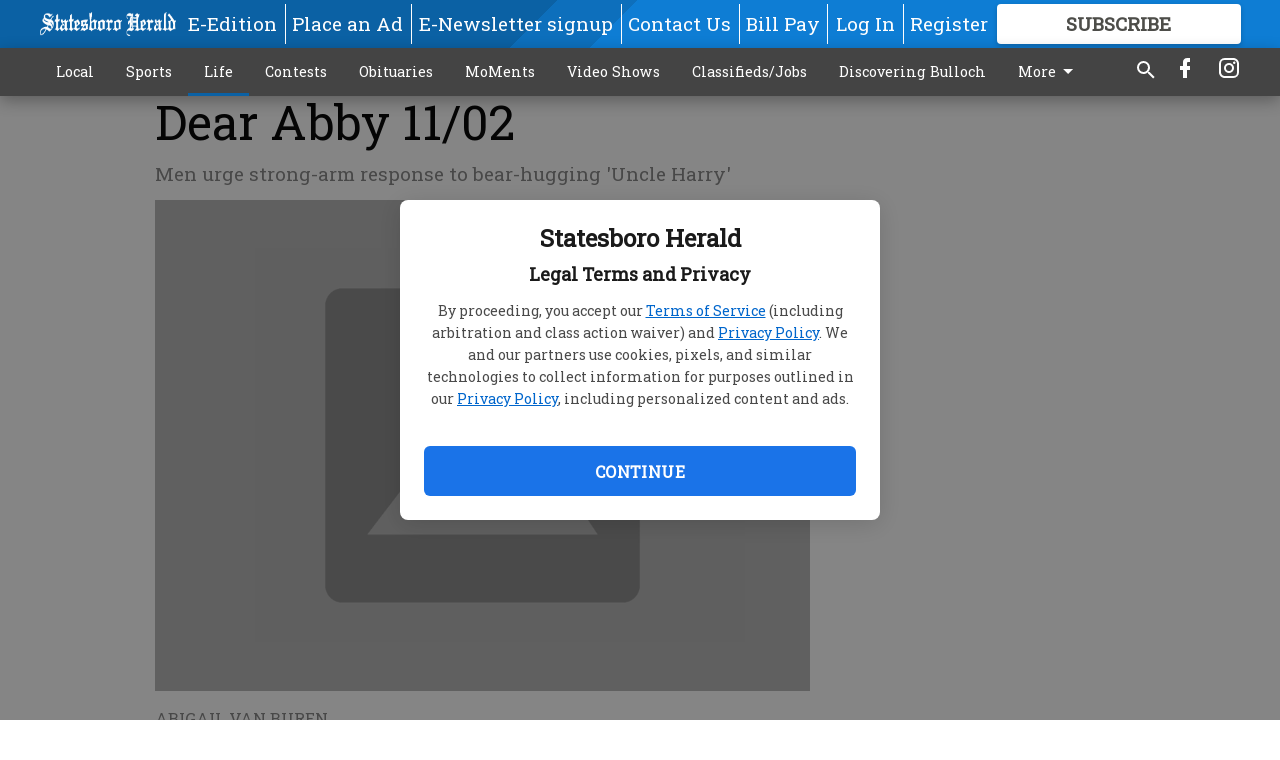

--- FILE ---
content_type: text/html; charset=utf-8
request_url: https://www.statesboroherald.com/life/coffee-break/dear-abby-1102/?offset=1
body_size: 9287
content:




<div data-ajax-content-page-boundary>
    <div class="anvil-padding-bottom">
        
            
                
                    

<span data-page-tracker
      data-page-tracker-url="/life/coffee-break/astrograph-117-3/"
      data-page-tracker-title="Astrograph 11/7"
      data-page-tracker-pk="84002"
      data-page-tracker-analytics-payload="{&quot;view_data&quot;:{&quot;views_remaining&quot;:&quot;1&quot;},&quot;page_meta&quot;:{&quot;section&quot;:&quot;/life/coffee-break/&quot;,&quot;behind_paywall&quot;:false,&quot;page_id&quot;:84002,&quot;page_created_at&quot;:&quot;2008-11-06 19:12:21+00:00&quot;,&quot;page_created_age&quot;:543614513,&quot;page_created_at_pretty&quot;:&quot;November 06, 2008&quot;,&quot;page_updated_at&quot;:&quot;2008-11-21 10:00:02+00:00&quot;,&quot;page_updated_age&quot;:542351652,&quot;tags&quot;:[],&quot;page_type&quot;:&quot;Article page&quot;,&quot;author&quot;:&quot;BERNICE BEDE OSOL&quot;,&quot;content_blocks&quot;:[&quot;Paragraph&quot;],&quot;page_publication&quot;:null,&quot;character_count&quot;:null,&quot;word_count&quot;:null,&quot;paragraph_count&quot;:null,&quot;page_title&quot;:&quot;Astrograph 11/7&quot;}}"
>



<article class="anvil-article anvil-article--style--1" data-ajax-content-page-boundary>
    <header class="row expanded">
        <div class="column small-12 medium-10 medium-text-left">
            <div class="anvil-article__title">
                Astrograph 11/7
            </div>
            
        </div>
    </header>
    <div class="row expanded">
        <div class="column">
            <figure class="row expanded column no-margin">
                <div class="anvil-images__image-container">

                    
                    
                    
                    

                    
                    

                    
                    

                    <picture class="anvil-images__image anvil-images__image--multiple-source anvil-images__image--main-article">
                        <source media="(max-width: 768px)" srcset="https://statesboroherald.cdn-anvilcms.net/media/images/2017/11/11/images/placeholder.max-752x423.png 1x, https://statesboroherald.cdn-anvilcms.net/media/images/2017/12/03/images/placeholder.max-1504x846.png 2x">
                        <source media="(max-width: 1024px)" srcset="https://statesboroherald.cdn-anvilcms.net/media/images/2017/11/11/images/placeholder.max-656x369.png 1x, https://statesboroherald.cdn-anvilcms.net/media/images/2017/12/03/images/placeholder.max-1312x738.png 2x">
                        <img src="https://statesboroherald.cdn-anvilcms.net/media/images/2017/11/11/images/placeholder.max-1200x675.png" srcset="https://statesboroherald.cdn-anvilcms.net/media/images/2017/11/11/images/placeholder.max-1200x675.png 1x, https://statesboroherald.cdn-anvilcms.net/media/images/2017/12/03/images/placeholder.max-2400x1350.png 2x" class="anvil-images__image--shadow">
                    </picture>

                    
                    
                    <img src="https://statesboroherald.cdn-anvilcms.net/media/images/2017/11/11/images/placeholder.max-752x423.png" alt="Placeholder Image" class="anvil-images__background--glass"/>
                </div>
                
            </figure>
            <div class="anvil-article__stream-wrapper">
                <div class="row expanded">
                    <div class="column small-12 medium-8">
                        
<span data-component="Byline"
      data-prop-author-name="BERNICE BEDE OSOL"
      data-prop-published-date="2008-11-06T14:12:21-05:00"
      data-prop-updated-date="2008-11-21T05:00:02-05:00"
      data-prop-publication=""
      data-prop-profile-picture=""
      data-prop-profile-picture-style="circle"
      data-prop-author-page-url=""
      data-prop-twitter-handle=""
      data-prop-sass-prefix="style--1"
>
</span>

                    </div>
                    <div class="column small-12 medium-4 align-middle">
                        
<div data-component="ShareButtons"
     data-prop-url="https://www.statesboroherald.com/life/coffee-break/astrograph-117-3/"
     data-prop-sass-prefix="style--1"
     data-prop-show-facebook="true"
     data-prop-show-twitter="true">
</div>

                    </div>
                </div>
            </div>
            
            <div class="row expanded">
                <div class="column anvil-padding-bottom">
                    <div class="anvil-article__body">
                        
                        <div id="articleBody84002">
                            
                                









    
        <div class="anvil-article__stream-wrapper">
            <div class="rich-text">&nbsp;&nbsp;&nbsp; Organization and proper planning will greatly strengthen your possibilities for success in the year ahead, and they will be the major reasons for you making such leaps and bounds in both your personal and work-related life.<br />&nbsp;&nbsp; &nbsp;SCORPIO (Oct. 24-Nov. 22) Make plans to engage in a recreational activity with friends or family. Getting your mind off all the serious things in life will do wonders for your outlook.<br />&nbsp;&nbsp; &nbsp;SAGITTARIUS (Nov. 23-Dec. 21) This is an excellent day to gather the information you need on a matter of importance, whether it is work-related, personal or homework. You&#39;ll have an easier time doing so than usual.<br />&nbsp;&nbsp; &nbsp;CAPRICORN (Dec. 22-Jan. 19) Quality, not flamboyance, is what you should be looking for in companions. A comfortable, compatible friendship will be more enjoyable and fulfilling than spending time with garish, flashy people.<br />&nbsp;&nbsp; &nbsp;AQUARIUS (Jan. 20-Feb. 19) If you have to make a choice between profit and pride of accomplishment, choose the latter. Acquiring self-esteem will be more valuable and long lasting than procuring material wealth.<br />&nbsp;&nbsp; &nbsp;PISCES (Feb. 20-March 20) One of your better assets is your ability to communicate effectively. You&#39;re not only good at gathering facts but also at disseminating them to those who will put them to fruitful uses.<br />&nbsp;&nbsp; &nbsp;ARIES (March 21-April 19) By remaining optimistic and keeping your expectations within realistic bounds, you will gradually gain ground on your goals. Because you don&#39;t expect more than you should, you won&#39;t give up.<br />&nbsp;&nbsp; &nbsp;TAURUS (April 20-May 20) One of your best assets is being a good listener, and this will prove to be an advantageous trait. You will learn about something that you&#39;ll put to good use at this time.<br />&nbsp;&nbsp; &nbsp;GEMINI (May 21-June 20) Keep your goals and desires in proportion to your abilities, and you will have more possibilities for success than most people do, regardless of your field of endeavor.<br />&nbsp;&nbsp; &nbsp;CANCER (June 21-July 22) You have what it takes to accomplish your goals. You&#39;ll not only be an efficient worker; you&#39;ll also know how to interact with others to make them effective as well.<br />&nbsp;&nbsp; &nbsp;LEO (July 23-Aug. 22) Handling small details could be more significant than usual, particularly in domestic matters. Paying attention to even meaningless family activities will greatly please your loved ones.<br />&nbsp;&nbsp; &nbsp;VIRGO (Aug. 23-Sept. 22) Associates, friends and family will be more willing to listen to what you have to say if you keep your conversations brief. The absence of boring small talk will make what you say far more interesting.<br />&nbsp;&nbsp; &nbsp;LIBRA (Sept. 23-Oct. 23) Even a small, minor development can turn out to be profitable if done in conjunction with what is already on the table. You will have many good things going for you at this time.</div>
        </div>
    



<script>
    (function() {
        $('.anvil-aside').each(function (index, element) {
            if ($(element).next().is('.row.expanded') || $(element).next().is('script')) {
                $(element).addClass('anvil-aside--above-clear');
            }
        });
    })();
</script>

                            
                        </div>
                    </div>
                </div>
            </div>
        </div>
        <div class="column content--rigid">
            <div class="row expanded column center-content anvil-padding-bottom" id="articleBody84002Ad">
                



            </div>
            <div class="row expanded column center-content anvil-padding-bottom" data-smart-collapse>
                

<div data-snippet-slot="top-page-right" >
    

</div>
            </div>
        </div>
        <div class="anvil-padding-bottom--minor anvil-padding-top--minor column small-12 center-content anvil-margin
        content__background--neutral-theme" data-smart-collapse>
            

<div data-snippet-slot="after_article" >
    
                



            
</div>
        </div>
    </div>
</article>

</span>


                
            
        
    </div>
</div>


<span data-inf-scroll-query="scroll_content_page_count" data-inf-scroll-query-value="1">
</span>

<div class="row anvil-padding pagination align-center"
     
     data-inf-scroll-url="/life/coffee-break/dear-abby-1102/?offset=2"
     >
    <div class="column shrink anvil-loader-wrapper">
        <div class="anvil-loader anvil-loader--style--1"></div>
    </div>
</div>
